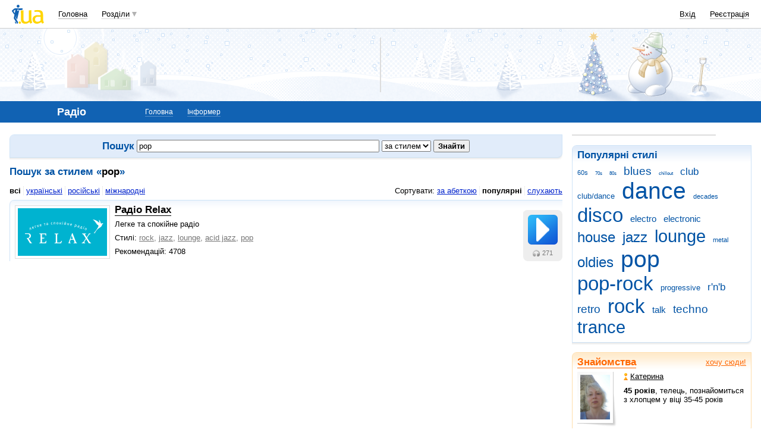

--- FILE ---
content_type: text/html; charset=utf-8
request_url: https://www.google.com/recaptcha/api2/aframe
body_size: 155
content:
<!DOCTYPE HTML><html><head><meta http-equiv="content-type" content="text/html; charset=UTF-8"></head><body><script nonce="AULYkq6GBH3mMm6FBHPxtw">/** Anti-fraud and anti-abuse applications only. See google.com/recaptcha */ try{var clients={'sodar':'https://pagead2.googlesyndication.com/pagead/sodar?'};window.addEventListener("message",function(a){try{if(a.source===window.parent){var b=JSON.parse(a.data);var c=clients[b['id']];if(c){var d=document.createElement('img');d.src=c+b['params']+'&rc='+(localStorage.getItem("rc::a")?sessionStorage.getItem("rc::b"):"");window.document.body.appendChild(d);sessionStorage.setItem("rc::e",parseInt(sessionStorage.getItem("rc::e")||0)+1);localStorage.setItem("rc::h",'1769674481420');}}}catch(b){}});window.parent.postMessage("_grecaptcha_ready", "*");}catch(b){}</script></body></html>

--- FILE ---
content_type: application/x-javascript; charset=windows-1251
request_url: http://i3.i.ua/js/i/radio.yf148b73c.js
body_size: 1191
content:
var radioy = {
	// Properties
	fakeImages: [],

	hitParadeVote: function (elem, radioID, title) {
		elem.style.display = 'none';
		var img = dce('IMG');
		this.fakeImages.push(img);
		img.src = '/js/hit_parade_vote/' + radioID + '/?title=' + title;
	},

	hitParadeAddChangePageEvents: function()
	{
		var hrefs = dge('pager').getElementsByTagName('a');
		var i, cnt;
		for (i = 0, cnt = hrefs.length; i < cnt; i++)
			UtilLite.addEvent(hrefs[i], 'click', function(e){radioy.hitParadeChangePage(this.href); e.preventDefault()})
	},

	hitParadeChangePage: function(href)
	{
		var toSend = {};
		var radio = window.location.pathname.replace(/\//gi, '');
		if (!radio)
			return;
		if ('object' == typeof href)
			toSend = href;
		else
		{
			var tmp;
			toSend.hp = href.match(/hp=(\d+)/)[1];
			toSend.hitStatSex = (tmp = href.match(/hitStatSex=(\d+)/)) ? tmp[1] : tmp = false;
			toSend.hitStatAgeFrom = (tmp = href.match(/hitStatAgeFrom=(\d+)/)) ? tmp[1] : tmp = false;
			toSend.hitStatAgeTo = (tmp = href.match(/hitStatAgeTo=(\d+)/)) ? tmp[1] : tmp = false;
	
			for (var i in toSend)
			if (!toSend[i])
				delete toSend[i];
		}

		toSend.radio = radio;
		
		var getData = new Subsys_JsHttpRequest_Js();
		getData.onreadystatechange = function() {
			if (getData.readyState == 4) {
				dge('hit_parade').innerHTML = getData.responseText;
				radioy.hitParadeAddChangePageEvents();
			}
		}
		getData.caching = false;
		getData.open('GET', '/js/hit_parade_change_page/', true);
		getData.send(toSend);
		return false;
	},
	// Opens player to play song in popup window, or returns true to allow <a> tag to open it in new window
	playIt: function (link) {
		var popupWin = null;
		try {
			if (!window.focus)
				return;
			popupWin = window.open(link, 'radio_player', 'width=740,height=725,scrollbars=no,resizable=no,status=no');
		} catch (e) {
			popupWin = null;
		}
		if (!popupWin)
			return false;
			
		// Show popup on screen
		try {
			popupWin.focus();
		} catch (e) {}
		
		// Result
		return true;
	},
	rate : function (obj, radioID, value) {
		value = value || 0;
		if (obj)
		{
			var swTitle = obj.getAttribute('swTitle');
			if (swTitle)
			{
				var curTitle = obj.title;
				obj.title = swTitle;
				obj.setAttribute('swTitle', curTitle);
			}
			else
			{
				var bTag = obj.getElementsByTagName('b')[0];
				var curText = bTag.innerHTML;
				bTag.innerHTML = bTag.getAttribute('swText');
				bTag.setAttribute('swText', curText);
			}

			var curClass = obj.className;
			obj.className = obj.getAttribute('swClass');
			obj.setAttribute('swClass', curClass);
		}
		
		var imRate = 1;
		
		var img = dce('IMG');
		this.fakeImages.push(img);
		img.src = '/js/rate/' + radioID + '/' + imRate + '/' + (value > 0 ? value + '/' : '');
		Util.cancelBubble();
		return false;
	}
};


--- FILE ---
content_type: application/javascript; charset=utf-8
request_url: https://fundingchoicesmessages.google.com/f/AGSKWxWCUpjppKESHWaEJge1Ov1R1d_hOrFB6gCKX6CX_k3no93LsnTb8RhPBsiaSBWE44kUni9Y2ymorXBYWBiufyvwxTb6lo7Q9Qsdumi4-b-WXBVU4RNZ1rMVPjOZ7dopDo1hoLO66iZN66c5hPtbEZs6T-KKCDXLbBZ6-gyKIl8H-b83BSTmWbMyeAQU/_/ad_refresher./adtext_/oas_mjx2._adsdaq./popu.js
body_size: -1282
content:
window['84ae5dce-ab05-48c9-b6c5-10e9fb1d581a'] = true;